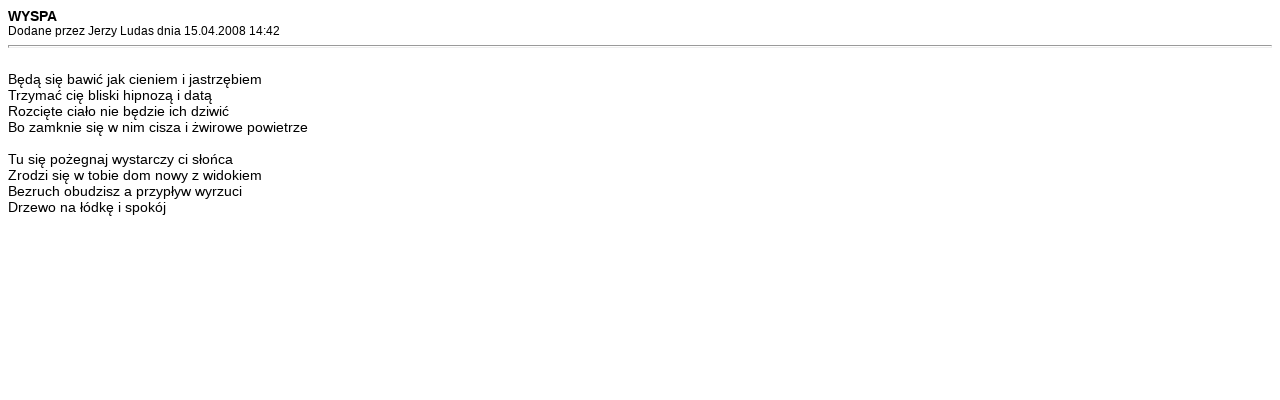

--- FILE ---
content_type: text/html
request_url: http://poezja-polska.pl/fusion/print.php?type=A&item_id=9226
body_size: 863
content:
<html>
<head>
<title>poezja polska - serwis internetowy</title>
<style type="text/css">
body { font-family:Verdana,Tahoma,Arial,Sans-Serif;font-size:14px; }
hr { height:1px;color:#ccc; }
.small { font-family:Verdana,Tahoma,Arial,Sans-Serif;font-size:12px; }
.small2 { font-family:Verdana,Tahoma,Arial,Sans-Serif;font-size:12px;color:#666; }
</style>
</head>
<body>
<b>WYSPA</b><br>
<span class='small'>Dodane przez Jerzy Ludas dnia 15.04.2008 14:42</span>
<hr>
<br />
B�d� si� bawi� jak cieniem i jastrz�biem<br />
Trzyma� ci� bliski hipnoz� i dat�<br />
Rozci�te cia�o nie b�dzie ich dziwi�<br />
Bo zamknie si� w nim cisza i �wirowe powietrze<br />
<br />
Tu si� po�egnaj wystarczy ci s�o�ca<br />
Zrodzi si� w tobie dom nowy z widokiem<br />
Bezruch obudzisz a przyp�yw wyrzuci<br />
Drzewo na ��dk� i spok�j
</body>
</html>
